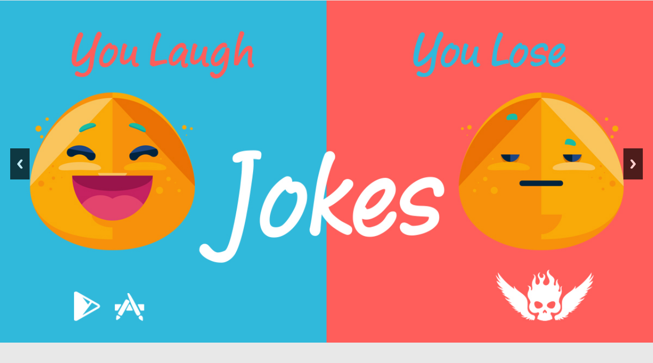

--- FILE ---
content_type: text/html; charset=utf-8
request_url: https://dirtyskullgames.com/ylylchallengepranks.html
body_size: 800
content:

<!DOCTYPE html>
<html lang="en">
<head>
<title>Dirty Skull Games</title>
<link rel="shortcut icon" type="image/x-icon" href="images/favicon.ico" />
<meta name="viewport" content="width=device-width, initial-scale=1">
<meta http-equiv="Content-Type" content="text/html; charset=utf-8" />
<meta name="keywords" content="Games Zone Responsive web template, Bootstrap Web Templates, Flat Web Templates, Android Compatible web template, 
Smartphone Compatible web template, free webdesigns for Nokia, Samsung, LG, SonyEricsson, Motorola web design" />
<script type="application/x-javascript"> addEventListener("load", function() { setTimeout(hideURLbar, 0); }, false); function hideURLbar(){ window.scrollTo(0,1); } </script>
<!-- css -->
<link href="css/bootstrap.css" rel="stylesheet" type="text/css" media="all" />
<link rel="stylesheet" href="css/flexslider.css" type="text/css" media="screen" property="" />
<link href="css/style.css" rel="stylesheet" type="text/css" media="all" />	
<!--// css -->
<!-- font -->
<link href='//fonts.googleapis.com/css?family=Josefin+Sans:400,100,100italic,300,300italic,400italic,600,600italic,700,700italic' rel='stylesheet' type='text/css'>
<link href='//fonts.googleapis.com/css?family=Open+Sans:400,300,300italic,400italic,600,600italic,700,700italic,800,800italic' rel='stylesheet' type='text/css'>
<!-- //font -->
<script src="js/jquery.min.js"></script>
<script src="js/bootstrap.js"></script>

</head>
<body> 
<!-- Header -->
	<div class="header">
		<!-- Slider -->
		<div class="slider">
			<ul class="rslides" id="slider">
				<li>
					<img src="images/banners/ylyljokes.jpg" alt="" />
				</li>

				<li>
					<img src="images/banners/ylylpranks.jpg" alt="" />
				</li>

				<li>
					<img src="images/banners/colorjoyfreestylecoloring.jpg" alt="" />
				</li>
				
				<li>
					<img src="images/banners/colorjoycoloringbynumbers.jpg" alt="" />
				</li>
			</ul>
		</div>
		<!-- //Slider -->

	</div>
	<!-- Banner-Slider-JavaScript -->
	<script src="js/responsiveslides.min.js"></script>
	<script>
		$(function () {
			$("#slider").responsiveSlides({
				auto: true,
				nav: true,
				speed: 800,
				namespace: "callbacks",
				pager: true,
			});
		});
	</script>
	<!-- //Banner-Slider-JavaScript -->
	<!-- //Header -->

<!-- games -->
<div class="new-w3-agile">
	<div class="container">

		<div class="col-md-3 new-grid-w3l view view-eighth">
			<img src="images/icons/ylyljokes.png" alt=" " />
			<div class="mask">
				<a href="ylyljokes.html"><h4>YLYL<br>(Jokes)</h4></a>
				<p>Android & iOS</p>
			</div>
		</div>

		<div class="col-md-3 new-grid-w3l view view-eighth">
			<img src="images/icons/ylylpranks.png" alt=" " />
			<div class="mask">
				<a href="ylylpranks.html"><h4>YLYL<br>(Pranks)</h4></a>
				<p>Android & iOS</p>
			</div>
		</div>

		<div class="col-md-3 new-grid-w3l view view-eighth">
			<img src="images/icons/colorjoyfreestylecoloring.png" alt=" " />
			<div class="mask">
				<a href="colorjoyfreestylecoloring.html"><h4>Color Joy<br>(Freestyle Coloring)</h4></a>
				<p>Android & iOS</p>
			</div>
		</div>

		<div class="col-md-3 new-grid-w3l view view-eighth">
			<img src="images/icons/colorjoycoloringbynumbers.png" alt=" " />
			<div class="mask">
				<a href="colorjoycoloringbynumbers.html"><h4>Color Joy<br>(Coloring By Numbers)</h4></a>
				<p>Android & iOS</p>
			</div>
		</div>

		<div class="clearfix"></div>
	</div>
</div>
<!-- //new games-->

<!-- footer -->
<div class="footer">
	<div class="container">
		<div class="copyright">
			<p></p>
		</div>
		<div class="col-sm-4 footer-left-w3">
			<h4>Contact</h4>
			<ul>
				<li><span class="glyphicon glyphicon-envelope" aria-hidden="true"></span></li>
				<li><a href="mailto:contact@dirtyskullgames.com"><h6>contact@dirtyskullgames.com</h6></a></li>
			</ul>
		</div>
		<div class="col-sm-4 footer-middle-w3">
			<a href="index.html"><h4><img src="images/logo_dirty_skull_games.png" alt=" " /></h4></a>
		</div>
		<div class="col-sm-4 footer-left-w3 text-right">
			<h3>Links</h3>
			<ul>
				<li><a href="policy.html"><h6>Privacy Policy</h6></a></li>
				<li><span class="glyphicon glyphicon-list-alt" aria-hidden="true"></span></li>
			</ul>
		</div>
		<div class="clearfix"></div>
		<div class="copyright">
			<p>&copy; 2024 Dirty Skull Games</p>
		</div>
	</div>
</div>
<!-- //footer -->
</body>
</html>

--- FILE ---
content_type: text/css; charset=utf-8
request_url: https://dirtyskullgames.com/css/flexslider.css
body_size: 598
content:
/*
 * jQuery FlexSlider v2.0
 * http://www.woothemes.com/flexslider/
 *
 * Copyright 2012 WooThemes
 * Free to use under the GPLv2 license.
 * http://www.gnu.org/licenses/gpl-2.0.html
 *
 * Contributing author: Tyler Smith (@mbmufffin)
 */
/* Browser Resets */
.flex-container a:active,
.flexslider a:active,
.flex-container a:focus,
.flexslider a:focus  {outline: none;}
.slides,
.flex-control-nav,
.flex-direction-nav {margin: 0; padding: 0; list-style: none;} 

/* FlexSlider Necessary Styles
*********************************/ 
.flexslider .slides > li {display: none; -webkit-backface-visibility: hidden;} /* Hide the slides before the JS is loaded. Avoids image jumping */
.flexslider .slides img {width: 100%; display: block;}
.flex-pauseplay span {text-transform: capitalize;}

/* Clearfix for the .slides element */
.slides:after {content: "."; display: block; clear: both; visibility: hidden; line-height: 0; height: 0;} 
html[xmlns] .slides {display: block;} 
* html .slides {height: 1%;}

/* No JavaScript Fallback */
/* If you are not using another script, such as Modernizr, make sure you
 * include js that eliminates this class on page load */
.no-js .slides > li:first-child {display: block;}


/* FlexSlider Default Theme
*********************************/
.flexslider {
	border: 0px;
	position: relative;
	zoom: 1;
}
.flex-viewport {max-height: 2000px; -webkit-transition: all 1s ease; -moz-transition: all 1s ease; transition: all 1s ease;}
.loading .flex-viewport {max-height: 300px;}
.flexslider .slides {zoom: 1;}

.carousel li {margin-right: 5px}


/* Direction Nav */
.flex-direction-nav {*height: 0;}
.flex-direction-nav a {
	width: 25px;
    height: 15px;
    margin: 0;
    display: block;
    background: url('../images/img-sp.png') no-repeat -47px -63px;
    position: absolute;
    top: 122%;
    z-index: 10;
    cursor: pointer;
    text-indent: -9999px;
    opacity: 1;
    -webkit-transition: all .3s ease;
}
.flex-direction-nav .flex-next {
	background-position: -19px -63px;
    right:93%;
    top: 130%;
}
.flex-direction-nav .flex-prev {left:0%;}
.flexslider:hover .flex-next {opacity: 0.8;}
.flexslider:hover .flex-prev {opacity: 0.8;}
.flexslider:hover .flex-next:hover, .flexslider:hover .flex-prev:hover {opacity: 1;}
.flex-direction-nav .flex-disabled {opacity: .3!important; filter:alpha(opacity=30); cursor: default;}
/* Control Nav */
.flex-control-nav {
	display: block;
    position: absolute;
    right: 0%;
    margin-left: 0px;
    top: 34%;
}
.flex-control-nav li {margin: 15px 0;
    display: block;
	zoom: 1;
}
.flex-control-paging li a {
	width: 10px;
    height: 10px;
    display: block;
    background: none;
    cursor: pointer;
    text-indent: -9999px;
    border:2px solid #e91e63
}
.flex-control-paging li a.flex-active { background:#e91e63; cursor: default; border:2px solid #e91e63;}
.flex-control-thumbs {margin: 5px 0 0; position: static; overflow: hidden;}
.flex-control-thumbs li {width: 25%; float: left; margin: 0;}
.flex-control-thumbs img {width: 100%; display: block; opacity: .7; cursor: pointer;}
.flex-control-thumbs img:hover {opacity: 1;}
.flex-control-thumbs .flex-active {opacity: 1; cursor: default;}
@media screen and (max-width:1440px) {
	
}
@media screen and (max-width: 1366px){
	
}
@media screen and (max-width: 1080px){
	.flex-control-nav {
		right: -40%;
	}
	.flex-control-nav {
		top: -45%;
	}
}
@media screen and (max-width:991px) {
	.flex-control-nav {
		right: -15%;
	}
}
@media screen and (max-width:667px) {
	.flex-direction-nav .flex-next {
		right: 90%;
	}
}
@media screen and (max-width: 600px) {
	.flex-control-nav {
		right: 0%;
	}
}
@media screen and (max-width: 480px) {
	section.slider {
		padding-top: 0%;
	}
	.flexslider {
		padding: 0px 0px;
	}
		
}
@media screen and (max-width: 414px){
	.flex-direction-nav .flex-next {
		right: 87%;
	}
}
@media screen and (max-width: 320px) {
	section.slider {
		padding-top: 0%;
	}
	.flex-direction-nav .flex-next {
		right: 83%;
	}
}

--- FILE ---
content_type: text/css; charset=utf-8
request_url: https://dirtyskullgames.com/css/style.css
body_size: 7395
content:
/*--
	Author: W3layouts
	Author URL: http://w3layouts.com
	License: Creative Commons Attribution 3.0 Unported
	License URL: http://creativecommons.org/licenses/by/3.0/
--*/

/*-- Reset Code --*/
body {
	padding: 0;
	margin: 0;
	background: #e8e8e8;
	font-family: 'open Sans', sans-serif;
}
body a {
	transition: 0.5s all;
	-webkit-transition: 0.5s all;
	-moz-transition: 0.5s all;
	-o-transition: 0.5s all;
	-ms-transition: 0.5s all;
	text-decoration: none;
}
body a:hover {
	text-decoration: none;
}
body a:focus, a:hover {
	text-decoration: none;
}
input[type="button"], input[type="submit"] {
	transition: 0.5s all;
	-webkit-transition: 0.5s all;
	-moz-transition: 0.5s all;
	-o-transition: 0.5s all;
	-ms-transition: 0.5s all;
}
h1, h2, h3, h4, h5, h6 {
	margin: 0;
	padding: 0;
	text-align: center;
	font-family: 'Josefin Sans', sans-serif;
	letter-spacing:1px;
}
p {
	margin:0;
}
ul {
	margin:0;
	padding:0;
}
label {
	margin:0;
}
a:focus, a:hover {
	text-decoration: none;
	outline: none
}
img {
	width: 100%;
}
/*-- //Reset Code --*/

/*-- Banner --*/
/*-- Navbar --*/
.navbar {
	margin-bottom: 0;
	position: absolute;
	z-index: 99999;
	background:transparent;
	border: none;
	border-radius: 0;
	width: 100%;
	padding: 10px 0;
}
.navbar-header h1{
	color:#fff;
	font-size:40px;
}
.navbar-header img{
	width:22%;
}
.navbar-nav>li {
	padding: 5px 15px;
}

.navbar-default .navbar-nav>li>a {
	color: #fff;
}

.navbar-default .navbar-nav>li>a:hover, .navbar-default .navbar-nav>li>a:focus {
	color: #FFF;
}
.navbar-default .navbar-nav > .active > a, .navbar-default .navbar-nav > .active > a:hover, .navbar-default .navbar-nav > .active > a:focus {
    color: #E91E63;
    background-color: transparent;
}
/*-- Link-Hover-Effect --*/
.hover-effect a {
	padding: 10px;
	color: #237546;
	font-weight: 700;
	text-shadow: none;
	-webkit-transition: color 0.3s;
	-moz-transition: color 0.3s;
	transition: color 0.3s;
	font-family: 'Raleway', sans-serif;
}

.hover-effect a::before, .hover-effect a::after {
	position: absolute;
	left: 0;
	width: 100%;
	height: 2px;
	background: #fff;
	content: '';
	opacity: 0;
	-webkit-transition: opacity 0.3s, -webkit-transform 0.3s;
	-moz-transition: opacity 0.3s, -moz-transform 0.3s;
	transition: opacity 0.3s, transform 0.3s;
	-webkit-transform: translateY(-10px);
	-moz-transform: translateY(-10px);
	transform: translateY(-10px);
}

.hover-effect a::before {
	top: 0;
	-webkit-transform: translateY(-10px);
	-moz-transform: translateY(-10px);
	transform: translateY(-10px);
}

.hover-effect a::after {
	bottom: 0;
	-webkit-transform: translateY(10px);
	-moz-transform: translateY(10px);
	transform: translateY(10px);
}

.hover-effect a:hover, .hover-effect a:focus {
	color: #fff;
}

.hover-effect a:hover::before, .hover-effect a:focus::before, .hover-effect a:hover::after, .hover-effect a:focus::after {
	opacity: 1;
	-webkit-transform: translateY(0px);
	-moz-transform: translateY(0px);
	transform: translateY(0px);
}
/*-- //Link-Hover-Effect --*/
/*-- //Navbar --*/



/*-- Banner-Slider --*/
.slider {
	position: relative;
}

.rslides {
	position: relative;
	list-style: none;
	overflow: hidden;
	width: 100%;
	padding: 0;
	margin: 0;
}

.rslides li {
	-webkit-backface-visibility: hidden;
	position: absolute;
	display: none;
	width: 100%;
	left: 0;
	top: 0;
}

.rslides li:first-child {
	position: relative;
	display: block;
	float: left;
}

.rslides img {
	display: block;
	height: auto;
	float: left;
	width: 100%;
	border: 0;
}

.callbacks_nav {
	position: absolute;
	-webkit-tap-highlight-color: rgba(0,0,0,0);
	top: 50%;
	left: 0;
	opacity: 0.7;
	z-index: 3;
	text-indent: -9999px;
	text-decoration: none;
	height: 61px;
	width: 38px;
	background: url("../images/themes.gif") no-repeat left top;
	margin-top: -45px;
}
.callbacks_nav.next {
	left: auto;
	background-position: right top;
	right: 0;
}

ul.callbacks_tabs.callbacks1_tabs {
	display: none;
}

.callbacks_nav {
	left: 20px;
}

.callbacks_nav.next {
	right: 20px;
}


/*-- //Banner --*/

/*--Trend--*/
.trend-w3layouts,.new-w3-agile,.services-agileits-w3layouts,.about-agileinfo,.team-w3layouts,.gallery-w3layouts,.contact-agileinfo,.events-w3layouts,.blog{
	padding:64px 64px;
}
.trend-w3layouts h2,.new-w3-agile h3,.services-agileits-w3layouts h3,.services-bottom-w3-agileits h3,.about-agileinfo h2h2,.team-w3layouts h3,.gallery-w3layouts  h2,.contact-agileinfo h2,.events-w3layouts h2{
	font-size:40px;
	color:#e91e63;
	margin-bottom:40px;
}
.services-agileits-w3layouts h3{
	color:#071ea0;
}
.trend-grid{
	padding:0 15px;
}
.trend-w3layouts h4,.services-agileits-w3layouts h4{
	font-size:27px;
	color:#000;
	margin-bottom:20px;
}
/*--flexisel--*/
.flex-slider{	
background:#222227;
padding: 70px 0 165px 0;
}

#flexiselDemo1 {
	display: none;
}
.nbs-flexisel-container {
	position: relative;
	max-width: 100%;
}
.nbs-flexisel-ul {
	position: relative;
	width: 9999px;
	margin: 0px;
	padding: 0px;
	list-style-type: none;
	text-align: center;
}
.nbs-flexisel-inner {
	overflow: hidden;
	margin: 0px auto;
}
.nbs-flexisel-item {
	float: left;
	margin: 0;
	padding: 0px;
	position: relative;
	line-height: 0px;
}
.nbs-flexisel-item > img {
	cursor: pointer;
	position: relative;
}
/*---- Nav ---*/
.nbs-flexisel-nav-left, .nbs-flexisel-nav-right {
	width:60px;
	height:115px;
	position: absolute;
	cursor: pointer;
	z-index: 100;
}
.nbs-flexisel-nav-left {
	left:0%;
	top: 15% !important;
	display:none;
	}
.nbs-flexisel-nav-right {
	right: 0%;
	top: 15% !important;
	display:none;
	}
/*--//flexisel--*/
/*--//trend--*/

/*--new games--*/

.new-grid-agile{
	margin-top:30px;
}
.view {
    overflow: hidden;
    position: relative;
    margin-top: 2em;
}
.view .mask, .view .content {
    width: 90%;
    position: absolute;
    overflow: hidden;
    padding: 6.5em 0;
}
.view img {
   display: block;
   position: relative;
}
.view h4 {
    text-transform: capitalize;
    color: #fff;
    text-align: center;
    position: relative;
    font-size: 2.5em;
    letter-spacing: 2px;
}
.view p {
   font-size: 1em;
   position: relative;
   color: #fff !important;
   padding: 0.5em 0;
   text-align: center;
   margin:0;
}
.view-eighth .mask {
   background-color:rgba(0, 0, 0, 0.67);
   top: -200px;
   -ms-filter: "progid: DXImageTransform.Microsoft.Alpha(Opacity=0)";
   filter: alpha(opacity=0);
   opacity: 0;
   -webkit-transition: all 0.3s ease-out 0.5s;
   -moz-transition: all 0.3s ease-out 0.5s;
   transition: all 0.3s ease-out 0.5s;
}
.view-eighth h2 {
   -webkit-transform: translateY(-200px);
   -moz-transform: translateY(-200px);
   -o-transform: translateY(-200px);
   -ms-transform: translateY(-200px);
   transform: translateY(-200px);
   -webkit-transition: all 0.2s ease-in-out 0.1s;
   -moz-transition: all 0.2s ease-in-out 0.1s;
   transition: all 0.2s ease-in-out 0.1s;
}
.view-eighth p {
   color: #333;
   -webkit-transform: translateY(-200px);
   -moz-transform: translateY(-200px);
   -o-transform: translateY(-200px);
   -ms-transform: translateY(-200px);
   transform: translateY(-200px);
   -webkit-transition: all 0.2s ease-in-out 0.2s;
   -moz-transition: all 0.2s ease-in-out 0.2s;
   -o-transition: all 0.2s ease-in-out 0.2s;
   -ms-transition: all 0.2s ease-in-out 0.2s;
   transition: all 0.2s ease-in-out 0.2s;
}
.view-eighth:hover .mask {
   -ms-filter: "progid: DXImageTransform.Microsoft.Alpha(Opacity=100)";
   filter: alpha(opacity=100);
   opacity: 1;
   top: 0px;
   -webkit-transition-delay: 0s;
   -moz-transition-delay: 0s;
   transition-delay: 0s;
   -webkit-animation: bounceY 0.9s linear;
   -moz-animation: bounceY 0.9s linear;
   -ms-animation: bounceY 0.9s linear;
   animation: bounceY 0.9s linear;
   height: 100%;
}
.view-eighth:hover h2 {
   -webkit-transform: translateY(0px);
   -moz-transform: translateY(0px);
   -o-transform: translateY(0px);
   -ms-transform: translateY(0px);
   transform: translateY(0px);
   -webkit-transition-delay: 0.4s;
   -moz-transition-delay: 0.4s;
   -o-transition-delay: 0.4s;
   -ms-transition-delay: 0.4s;
   transition-delay: 0.4s;
}
.view-eighth:hover p {
   -webkit-transform: translateY(0px);
   -moz-transform: translateY(0px);
   -o-transform: translateY(0px);
   -ms-transform: translateY(0px);
   transform: translateY(0px);
   -webkit-transition-delay: 0.2s;
   -moz-transition-delay: 0.2s;
   -o-transition-delay: 0.2s;
   -ms-transition-delay: 0.2s;
   transition-delay: 0.2s;
}
@keyframes bounceY {
    0% { transform: translateY(-205px);}
    40% { transform: translateY(-100px);}
    65% { transform: translateY(-52px);}
    82% { transform: translateY(-25px);}
    92% { transform: translateY(-12px);}
    55%, 75%, 87%, 97%, 100% { transform: translateY(0px);}
}

/*--//new games--*/


/*--services--*/
.services-agileits-w3layouts {
    background: #f4f4f4;
}
.service-grid-agileits{
	text-align:center;
	transition: 0.5s all;
	-webkit-transition: 0.5s all;
	-moz-transition: 0.5s all;
	-o-transition: 0.5s all;
	-ms-transition: 0.5s all;
}
.service-grid-agileits .glyphicon{
	font-size:30px;
	background:#E91E63;
	padding:20px;
	border-radius:50%;
	color:#fff;
	margin-bottom:15px;
		transition: 0.5s all;
	-webkit-transition: 0.5s all;
	-moz-transition: 0.5s all;
	-o-transition: 0.5s all;
	-ms-transition: 0.5s all;
}
.service-grid-agileits p{
	font-size:14px;
	line-height:27px;
	color:#999;
}
.service-grid-agileits a{
	color:#E91E63;
	border:2px solid #E91E63;
	font-size:15px;
	margin-top:15px;
	padding:7px 15px;
	display:inline-block;
		transition: 0.5s all;
	-webkit-transition: 0.5s all;
	-moz-transition: 0.5s all;
	-o-transition: 0.5s all;
	-ms-transition: 0.5s all;
}
.service-grid-agileits:hover a{
	color:#fff;
	border:2px solid #071ea0;
	background:#071ea0;
}
.service-grid-agileits:hover .glyphicon{
	background:#071ea0;
}
/*--//services--*/

/*-- services bottom --*/
.services-bottom-w3-agileits{
	background:url(../images/sbbg.jpg) no-repeat 0px 0px;
	background-size:cover;
	background-attachment:fixed;
	-webkit-background-size:cover;
	-moz-background-size:cover;
	-o-background-size:cover;
	-ms-background-size:cover;
	position:relative;
	min-height:400px;
	padding:100px 0px;
}
.wthree_info {
    width:100%;
	text-align:center;
}
.services-bottom-w3-agileits h3{
	color:#fff;
	margin-bottom:10px;
}
.wthree_info p{
	text-transform: capitalize;
    color: #fff;
    letter-spacing: 2px;
	font-style:italic;
	font-size:16px;
	text-align:center;
}
a.learn{
	color:#fff;
	border:2px solid #fff;
	font-size:14px;
	padding:7px 15px;
	display:inline-block;
	margin-top:50px;
}
a.learn:hover{
	color:#fff;
	border:2px solid #e91e63;
	background: #e91e63;
}

/*-- //services bottom --*/

/*-- //footer --*/
.footer{
	padding:35px 0px;
}
.footer h4{
	text-align:left;
	color:#000;
	font-size:27px;
	margin-bottom:30px;
}
.footer h3{
	text-align:right;
	color:#000;
	font-size:27px;
	margin-bottom:30px;
}
.footer-left-w3 ul li{
	display:inline-block;
	margin-bottom:35px;
}
.footer-left-w3 .glyphicon{
	font-size:16px;
}
.footer-left-w3 ul li h6{
	font-size:16px;
	color:#000;
	margin-left:10px;
}
.footer-left-w3 ul li a{
	font-size:14px;
	color:#000;
}
.footer-middle-wthree{
	margin-top:25px;
}
.footer-right-w3 h4{
	color: #E91E63;
}
.footer-right-w3 img {
    width: 12%;
}

.footer-right-w3 p{
	font-size:14px;
	color:#000;
	line-height:30px;
}
p.agileinfo{
	margin-top:30px;
}
.copyright p {
    text-align: center;
    font-size: 28px;
    color: #000;
    border-top: 2px solid #000;
    padding: 30px 0px 0 0px;
}
.copyright p a{
	color:#000;
}
.copyright p a:hover{
	text-decoration:underline;
}
/*-- //footer --*/

/*-- sub-banner --*/
	.sub-banner{
		background:url(../images/banner3.jpg) no-repeat 0px 0px;
		min-height:87px;
	}
/*-- //sub-banner--*/
/*-- about--*/

.about-grids-w3-agileits {
    margin: 3em 0 0;
}
.about-grid-left-agileits-w3layouts ul li{
	display: inline-block;
    margin-bottom: 2em;
    font-size: 14px;
    text-transform: capitalize;
	color:#999;
}
.about-grid-left-agileits-w3layouts ul li a{
	text-decoration:none;
	color:#999;
}
.about-grid-left-agileits-w3layouts ul li i{
	padding: .7em 1em;
    background: #E91E63;
    color: #fff;
    margin-right: 2em;
    border-radius: 60%;
	font-style:normal;
}
.about-grid-right-w3-agile img {
    padding: .5em;
    border: 1px dotted #999;
}
.link {
	outline: none;
	text-decoration: none;
	position: relative;
	line-height: 1;
	display: inline-block;
}
/* Kumya */
.link--kumya {
	overflow: hidden;
	padding:0;
	line-height: 1;
	z-index: 9999;
	padding: 10px;
    display: inline-flex;
}

.link--kumya:hover {
	color:#000;
}

.link--kumya::after {
	content: '';
	position: absolute;
	height: 100%;
	width: 100%;
	top: 0;
	right: 0;
	z-index: -1;
	background:#0b219d;
	-webkit-transform: translate3d(101%,0,0);
	transform: translate3d(101%,0,0);
	-webkit-transition: -webkit-transform 0.5s;
	transition: transform 0.5s;
	-webkit-transition-timing-function: cubic-bezier(0.7,0,0.3,1);
	transition-timing-function: cubic-bezier(0.7,0,0.3,1);
}
.link--kumya:hover::after,.welcome-grid:hover .link--kumya::after{
	-webkit-transform: translate3d(0,0,0);
	transform: translate3d(0,0,0);
}

.link--kumya span {
	display: block;
	position: relative;
}

.link--kumya span::before {
	content: attr(data-letters);
	position: absolute;
	color: #fff;
	left: 0;
	overflow: hidden;
	white-space: nowrap;
	width: 0%;
	-webkit-transition: width 0.5s;
	transition: width 0.5s;
	-webkit-transition-timing-function: cubic-bezier(0.7,0,0.3,1);
	transition-timing-function: cubic-bezier(0.7,0,0.3,1);
}

.link--kumya:hover span::before,.welcome-grid:hover .link--kumya span::before{
	width: 100%;
}
.grid-w3ls {
	position: relative;
	margin: 0 auto;
	max-width: 1000px;
	list-style: none;
	text-align: center;
}

/* Common style */
.grid-w3ls figure {
	position: relative;
    float: none;
    overflow: hidden;
    margin: 0;
    width: 100%;
    background: transparent;
    text-align: center;
}

.grid-w3ls figure img {
/*-- agileits --*/
	position: relative;
	display: block;
	width: 100%;
	opacity: 0.8;
}

.grid-w3ls figure figcaption {
	padding: 2em;
	color: #fff;
	text-transform: uppercase;
	font-size: 1.25em;
	-webkit-backface-visibility: hidden;
	backface-visibility: hidden;
}


.grid-w3ls figure figcaption,
.grid-w3ls figure figcaption > a {
	position: absolute;
    top: 0;
    left: 9px;
    width: 96.8%;
    height: 100%;
}
/***** Zoe *****/
/*---------------*/

figure.effect-zoe figcaption {
	top: auto;
    bottom: 0;
    padding: 1em;
    height:3.3em;
    background: #E91E63;
    color: #212121;
	-webkit-transition: -webkit-transform 0.35s;
	transition: transform 0.35s;
	-webkit-transform: translate3d(0,100%,0);
	transform: translate3d(0,100%,0);
}

figure.effect-zoe h3 {
	float: left;
}

figure.effect-zoe p.icon-links a {
	float: right;
	color: #FFFFFF;
    font-size: 1em;
}

figure.effect-zoe:hover p.icon-links a:hover,
figure.effect-zoe:hover p.icon-links a:focus {
	color: #252d31;
}

figure.effect-zoe p.description {
	position: absolute;
    bottom: 8em;
    padding: 2em;
    color: #fff;
    text-transform: none;
    font-size: .8em;
    line-height: 1.8em;
    background: rgba(53, 53, 53, 0.25);
    opacity: 0;
    -webkit-transition: opacity 0.35s;
    transition: opacity 0.35s;
    -webkit-backface-visibility: hidden;
}

figure.effect-zoe h3,
figure.effect-zoe p.icon-links a {
	-webkit-transition: -webkit-transform 0.35s;
	transition: transform 0.35s;
	-webkit-transform: translate3d(0,200%,0);
	transform: translate3d(0,200%,0);
	transition:.5s ease-in;
}

figure.effect-zoe p.icon-links a span::before {
	display: inline-block;
	padding: 8px 10px;
}

figure.effect-zoe h3 {
	display: inline-block;
	font-size:1.3em;
	color:#fff;
}

figure.effect-zoe h3 span {
    color: #0c1e81;
    margin-left: 15px;
}

figure.effect-zoe:hover p.description {
	opacity: 1;
}

figure.effect-zoe:hover figcaption,
figure.effect-zoe:hover h3,
figure.effect-zoe:hover p.icon-links a {
	-webkit-transform: translate3d(0,0,0);
	transform: translate3d(0,0,0);
	    bottom: 9px;
}

figure.effect-zoe:hover h3 {
	-webkit-transition-delay: 0.05s;
	transition-delay: 0.05s;
}

figure.effect-zoe:hover p.icon-links a:nth-child(3) {
	-webkit-transition-delay: 0.1s;
	transition-delay: 0.1s;
}

figure.effect-zoe:hover p.icon-links a:nth-child(2) {
	-webkit-transition-delay: 0.15s;
	transition-delay: 0.15s;
}

figure.effect-zoe:hover p.icon-links a:first-child {
	-webkit-transition-delay: 0.2s;
	transition-delay: 0.2s;
}

/*-- //about --*/


/*-- Collections --*/
.collection-agileits{
	padding:50px 0px;
}
.collection-left, .collection-right {
	padding: 0;
}

.collection-grid {
	padding: 0;
	height: 348.5px;
}

.collection-text {
	background-color: #000;
	text-align: center;
	padding-top: 75px;
}

.collection-text img {
	width: 50px;
}

.collection-text h3 {
	color: #FFF;
	margin: 30px 0 20px;
}

.collection-text p {
    font-size: 14px;
    font-weight: 600;
    color: #999;
    line-height: 30px;
    padding: 0 35px;
}
.collection-left{
	background:url(../images/c1.jpg) no-repeat 0px 0px;
	background-size:cover;
	min-height:700px;
}
.collection-grid.collection-image.collection-grid-2 {
    background: url(../images/c4.jpg) no-repeat 0px 0px;
	background-size:cover;
}
.collection-grid.collection-image.collection-grid-4 {
    background: url(../images/c3.jpg) no-repeat 0px 0px;
	background-size:cover;
}
.collection-grid.collection-image.collection-grid-6 {
    background: url(../images/c2.jpg) no-repeat 0px 0px;
	background-size:cover;
}
/*-- //Collections --*/


/*-- team --*/
.team-w3layouts {
    background: #e8e8e8;
}

.w3l_team_grid h4{
	font-size:1.6em;
	color:#E91E63;
	margin:1em 0 .5em;
}
.w3l_team_grid p{
	color:#999;
	text-align:center;
}
.view {
	overflow: hidden;
    position: relative;
}
.view-second .mask,.view-second .content {
   position: absolute;
   overflow: hidden;
   top: 0;
   left: 0;
   padding: 6em 1em;
}
.view img {
   display: block;
   position: relative;
}
.view-second img {
   -webkit-transition: all 0.2s ease-in;
   -moz-transition: all 0.2s ease-in;
   -o-transition: all 0.2s ease-in;
   -ms-transition: all 0.2s ease-in;
   transition: all 0.2s ease-in;
}
.view-second .mask {
	background-color: rgba(19, 19, 19, 0.35);
    width: 520px!important;
    padding: 60px!important;
    height: 520px!important;
    -ms-filter: "progid: DXImageTransform.Microsoft.Alpha(Opacity=0)";
    filter: alpha(opacity=0);
    opacity: 0;
    -webkit-transform: translate(265px, 145px) rotate(45deg);
    -moz-transform: translate(265px, 145px) rotate(45deg);
    -o-transform: translate(265px, 145px) rotate(45deg);
    -ms-transform: translate(265px, 145px) rotate(45deg);
    transform: translate(265px, 145px) rotate(45deg);
    -webkit-transition: all 0.2s ease-in-out;
    -moz-transition: all 0.2s ease-in-out;
    -o-transition: all 0.2s ease-in-out;
    -ms-transition: all 0.2s ease-in-out;
    transition: all 0.2s ease-in-out;
}
.view-second .w3l_social_icons1 {
	border-bottom: 1px solid #fff;
    padding-bottom: 1em;
   background: transparent;
   margin: 20px 40px 0px 40px;
   -webkit-transform: translate(200px, -200px);
   -moz-transform: translate(200px, -200px);
   -o-transform: translate(200px, -200px);
   -ms-transform: translate(200px, -200px);
   transform: translate(200px, -200px);
   -webkit-transition: all 0.2s ease-in-out;
   -moz-transition: all 0.2s ease-in-out;
   -o-transition: all 0.2s ease-in-out;
   -ms-transition: all 0.2s ease-in-out;
   transition: all 0.2s ease-in-out;
}
.view-second:hover .mask,.w3l_team_grid:hover .view-second .mask{
   -ms-filter: "progid: DXImageTransform.Microsoft.Alpha(Opacity=100)";
   filter: alpha(opacity=100);
   opacity: 1;
   -webkit-transform:translate(-125px, -45px) rotate(45deg);
   -moz-transform:translate(-125px, -45px) rotate(45deg);
   -o-transform:translate(-125px, -45px) rotate(45deg);
   -ms-transform:translate(-125px, -45px) rotate(45deg);
   transform: translate(-125px, -45px) rotate(45deg);
}
.view-second:hover .w3l_social_icons1,.w3l_team_grid:hover .view-second .w3l_social_icons1{
   -webkit-transform: translate(0px,0px);
   -moz-transform: translate(0px,0px);
   -o-transform: translate(0px,0px);
   -ms-transform: translate(0px,0px);
   transform: translate(0px,0px);
   -webkit-transition-delay: 0.3s;
   -moz-transition-delay: 0.3s;
   -o-transition-delay: 0.3s;
   -ms-transition-delay: 0.3s;
   transition-delay: 0.3s;
}
.view-second:hover p,.w3l_team_grid:hover .view-second p{
   -webkit-transform: translate(0px,0px);
   -moz-transform: translate(0px,0px);
   -o-transform: translate(0px,0px);
   -ms-transform: translate(0px,0px);
   transform: translate(0px,0px);
   -webkit-transition-delay: 0.4s;
   -moz-transition-delay: 0.4s;
   -o-transition-delay: 0.4s;
   -ms-transition-delay: 0.4s;
   transition-delay: 0.4s;
}
.view-second p {
   -webkit-transform: translate(-200px, 200px);
   -moz-transform: translate(-200px, 200px);
   -o-transform: translate(-200px, 200px);
   -ms-transform: translate(-200px, 200px);
   transform: translate(-200px, 200px);
   -webkit-transition: all 0.2s ease-in-out;
   -moz-transition: all 0.2s ease-in-out;
   -o-transition: all 0.2s ease-in-out;
   -ms-transition: all 0.2s ease-in-out;
   transition: all 0.2s ease-in-out;
   color:#fff;
   margin:1em 0 0;
   line-height:2em;
   text-align:left;
}
.w3l_social_icons {
    float: left;
	margin: 1.5em 0 0;
}
.w3l_social_icons1{
	float:none !important;
	margin:0 !important;
}
.w3l_social_icons ul li{
	display:inline-block;
}
.w3l_social_icons ul li a{
	width:35px;
	height:35px;
	background:url('../images/img-sprite.png') no-repeat -7px -7px #fff;
	display: inline-block;
    border: none;
}
.w3l_social_icons ul li a.google{
	background:url('../images/img-sprite.png') no-repeat -55px -7px #fff;
}
.w3l_social_icons ul li a.twitter{
	background:url('../images/img-sprite.png') no-repeat -108px -7px #fff;
}
.w3l_social_icons ul li a.facebook{
	background:url('../images/img-sprite.png') no-repeat -159px -7px #fff;
}
.w3l_social_icons  ul li a:hover {
	background:url('../images/img-sprite.png') no-repeat -7px -50px;
}
.w3l_social_icons ul li a.google:hover{
	background:url('../images/img-sprite.png') no-repeat -55px -50px;
}
.w3l_social_icons ul li a.twitter:hover{
	background:url('../images/img-sprite.png') no-repeat -108px -50px;
}
.w3l_social_icons ul li a.facebook:hover{
	background:url('../images/img-sprite.png') no-repeat -159px -50px;
}
/*-- //team --*/

/*-- gallery --*/
.gallery-w3layouts {
    background-color: #F7F7F7;
}
.gallery-grids {
    margin: 3em 0 0;
}
.gallery-grid{
	float:left;
	width:25%;
}
.gallery-grid a {
    display: block;
    overflow: hidden;
}
.gallery-grid img{
	padding:.5em;
}
img.zoom-img {
     transform: scale(1, 1);
	-webkit-transform: scale(1, 1);
	-moz-transform: scale(1, 1);
	-ms-transform: scale(1, 1);
	-o-transform: scale(1, 1);
	transition-timing-function: ease-out;
	-webkit-transition-timing-function: ease-out;
	-moz-transition-timing-function: ease-out;
	-ms-transition-timing-function: ease-out;
	-o-transition-timing-function: ease-out;
	-webkit-transition-duration: .5s;
	-moz-transition-duration: .5s;
	-ms-transition-duration: .5s;
	-o-transition-duration: .5s;
}
img.zoom-img:hover{
    transform: scale(.9);
	-webkit-transform: scale(.9);
	-moz-transform: scale(.9);
	-ms-transform: scale(.9);
	-o-transform: scale(.9);
	-webkit-transition-timing-function: ease-in-out;
	-webkit-transition-duration: 750ms;
	-moz-transition-timing-function: ease-in-out;
	-moz-transition-duration: 750ms;
	-ms-transition-timing-function: ease-in-out;
	-o-transition-timing-function: ease-in-out;
	-ms-transition-duration: 750ms;
	-o-transition-duration: 750ms;
	overflow: hidden;
}
.span1 {
    margin: 18px 0;
    padding: 15px 0;
    border-top: 1px solid #eee;
    border-bottom: 1px solid #eee;
}
.span2{
    border-bottom: 1px solid #Eee;
    padding-bottom: 15px;
}
.span3 {
    border-bottom: 1px solid #Eee;
    padding: 15px 0px;
}
p.left {
    float: left;
    font-size: 14px;
    color: #000;
    letter-spacing: 3px;
    margin-right: 5%;
    width: 35%;
    font-weight: 600;
}
p.right {
    font-size: 14px;
    float: left;
    color: #949494;
    letter-spacing: 2px;
}
.pop-up-content-agileits-w3layouts h4{
	font-size:27px;
	color:#fff;
	text-align:left;
	margin-bottom:25px;
}
.pop-up-content-agileits-w3layouts p{
	color:#eee;
	font-size:14px;
	line-height:27px;
}
p.agileits{
	margin:20px 0;
}
/*-- //gallery --*/

/*--events--*/
.events-left-agile-agileits-w3layouts{
	background:url(../images/e1.jpg) no-repeat 0px 0px;
	background-size:cover;
	min-height:400px;
	padding:0;
}

.events-right-agile{
	padding:0;
}
.events-text-w3-agile{
	padding:20px 0px 0px 30px;
}
.events-text-w3-agile h4 {
    background: #dfdc00;
    padding: 10px 0px;
    color: #000;
    width: 24%;
    font-size: 17px;
}
.events-text-w3-agile p {
    font-size: 30px;
    color: #dfdc00;
    padding: 54px 0px 6px 0px;
    font-weight: 600;
}
.events-text1 p {
    font-size: 30px;
    color: #dfdc00;
    padding: 250px 0px 6px 0px;
    font-weight: 600;
}
.events-text-w3-agile ul li{
	display:inline;
	color:#fff;
}
.events-text-w3-agile ul li:nth-child(2) {
    margin-left:20px;
}
.events-right-top{
	background:url(../images/e2.jpg) no-repeat 0px 0px;
	background-size:cover;
	min-height:200px;
}
.events-right-bottom{
	background:url(../images/e3.jpg) no-repeat 0px 0px;
	background-size:cover;
	min-height:200px;
}
.events-section2-agileinfo{
    background: #f4f4f4;
	padding:50px 0px;
}
.blog-text-w3ls h4{
    color: #333;
    font-size:35px;
	text-align:left;
    font-weight: 400;
	 transition: 0.5s all;
    -webkit-transition: 0.5s all;
    -moz-transition: 0.5s all;
    -o-transition: 0.5s all;
    -ms-transition: 0.5s all;
}
.blog-text-w3ls h4:hover{
    color: #e91e63;
}
.item_info {
    border: 1px solid #ddd;
    padding: 0.5em 2em;
    margin: 2.2em 0;
}
.item_info ul li i {
   color:#8a8a8a;
    margin-right: 15px;
}
.item_info ul li {
    display: inline-block;
    font-size: 1.1em;
    margin-right: 27px;
    vertical-align: middle;
    color: #777;
    list-style: none;
}
.item_info ul li  a{
	color: #777;
	transition: 0.5s all;
    -webkit-transition: 0.5s all;
    -moz-transition: 0.5s all;
    -o-transition: 0.5s all;
    -ms-transition: 0.5s all;
}
.item_info ul li  a:hover{
	 color:#e91e63
}
.blog-text-w3ls p{
    color: #999;
    font-size:14px;
	text-align:left;
   line-height:30px;
}
a.blog-read{   
	color: #001fcc;
    border: 2px solid #001fcc;
    font-size: 15px;
    margin-top: 30px;
    padding: 7px 15px;
    display: inline-block;
    transition: 0.5s all;
    -webkit-transition: 0.5s all;
    -moz-transition: 0.5s all;
    -o-transition: 0.5s all;
    -ms-transition: 0.5s all;
}
a.blog-read:hover{
     color: #fff;
    background:#E91E63;
	 border: 2px solid #E91E63;
}
.blog2-w3ls{
	margin:30px 0px;
}
/*--//events --*/

/*-- Contact --*/
.contact-left-agile h4 {
    font-size: 21px;
    text-align: left;
    margin-bottom: 13px;
    color: #E91E63;
    font-weight: 700;
}
.contact-left-agile ul li {
    text-align: left;
    display: block;
    font-size: 14px;
    line-height: 25px;
    color:#999;
}
.contact-left-agile  .phone-agileits-w3layouts {
    margin: 25px 0;
}
.contact-left-agile p {
    font-size: 14px;
    line-height: 25px;
    color: #999;
}
.contact-left-agile p  a{
	  color: #999;
	  font-size:14px;
}
.contact-right-w3 input.text, .contact-right-w3 textarea {
    width: 48.2%;
    float: left;
    margin: 0 10px 25px 0;
    padding: 15px 10px;
    background-color: transparent;
    border: none;
    border-left: 1px solid rgb(2, 24, 136);
    border-bottom: 1px solid rgb(2, 24, 136);
    outline: transparent;
}

.contact-right-w3 textarea {
    width: 100%;
    height: 125px;
}
.contact-right-w3 input.more_btn {
    float: right;
    padding: 7px 15px;
    background-color: transparent;
    border: 2px solid rgb(2, 24, 136);
    outline: transparent;
	color:rgb(2, 24, 136);
}
.contact-right-w3 input.more_btn:hover {
	color: #FFf;
    border: 2px solid #FF166D;
	background:#FF166D;
}
 ::-webkit-input-placeholder{
color:rgb(2, 24, 136) !important;
}
/*-- Map --*/

.map iframe {
	width: 100%;
	height: 400px;
}

.map-hover {
	position: relative;
}

.map-hover-1 {
	position: absolute;
	width: 100%;
	height: 100%;
	top: 0;
	background-color: rgba(0, 0, 0, 0.46);
	transition: 0.5s all;
	-webkit-transition: 0.5s all;
	-moz-transition: 0.5s all;
	-o-transition: 0.5s all;
	-ms-transition: 0.5s all;
}

.map-hover-1:hover {
	background-color: transparent;
	transition: 0.5s all;
	-webkit-transition: 0.5s all;
	-moz-transition: 0.5s all;
	-o-transition: 0.5s all;
	-ms-transition: 0.5s all;
}

/*-- //Map --*/

/*-- //Contact-Page-Styling --*/

/*-- single --*/
.agileits_breadcrumbs {
    padding: 1em 0;
   background: #dfdc00;
}
.agileits_breadcrumbs_left {
    width: 70%;
    float: left;
}
.agileits_breadcrumbs_left  ul{
    margin-top:5px;
}
.agileits_breadcrumbs_right {
    width: 30%;
    float: left;
}

.agileits_breadcrumbs_left ul li {
    display: inline-block;
    color: #212121;
    text-transform: uppercase;
}
.agileits_breadcrumbs_right h3{
    font-size: 2em;
    color: #212121;
	font-weight:700;
}
.blog{
    background: #f4f4f4;
}
.wthree_blog_left_grid h4 {
    font-size: 1.5em;
	color:#e91e63;
    margin: 1em 0 0;
	font-weight:700;
    text-align: left;
}
.wthree_blog_left_grid ul li i {
    padding: 0 1em;
}
.wthree_blog_left_grid h3 {
    font-size: 1.5em;
    color: #212121;
    line-height: 1.5em;
    text-transform: capitalize;
    text-align: left;
    font-weight: 700;
    margin-top: 10px;
}
.wthree_blog_left_grid ul {
    padding: 0em 0 1em 0;
	text-align:left;
}
.wthree_blog_left_grid ul li {
    display: inline-block;
    color:#8a8a8a;
	line-height:30px;
}
.wthree_blog_left_grid ul li a{
    display: inline-block;
    color: #212121;
}
.wthree_blog_left_grid ul li span {
    color:#8a8a8a;
    padding-right: 1em;
}
.wthree_blog_left_grid p{
	text-align:left;
	line-height:27px;
	    color: #999;
		font-size:14px;
}
.wthree_blog_left_grid p i {
    display: block;
    margin: 1em 0;
      color: #999;
	text-align:left;
}
.agileits_share ul{
	text-align:left;
}
.agileits_share ul li{
	display:inline-block;
}
.agileits_share ul li a{
	width:35px;
	height:35px;
	background:url('../images/img-sprite.png') no-repeat -7px -4px;
	display: inline-block;
    border: none;
}
.agileits_share ul li a.google{
	background:url('../images/img-sprite.png') no-repeat -55px -4px;
}
.agileits_share ul li a.twitter{
	background:url('../images/img-sprite.png') no-repeat -108px -4px;
}
.agileits_share ul li a.facebook{
	background:url('../images/img-sprite.png') no-repeat -159px -4px;
}
.agileits_share  ul li a:hover {
	background:url('../images/img-sprite.png') no-repeat -7px -47px;
}
.agileits_share ul li a.google:hover{
	background:url('../images/img-sprite.png') no-repeat -55px -47px;
}
.agileits_share ul li a.twitter:hover{
	background:url('../images/img-sprite.png') no-repeat -108px -47px;
}
.agileits_share ul li a.facebook:hover{
	background:url('../images/img-sprite.png') no-repeat -159px -47px;
}
.agileits_reply{
	text-align:left;
}
.agileits_reply h3{
	 font-size: 1.5em;
    color: #212121;
    line-height: 1.5em;
    text-transform: capitalize;
	text-align:left;
	margin-top:30px;
}
.agileits_reply input[type="text"], .agileits_reply input[type="email"] {
    width: 100%;
    padding: 13px;
    border: 1px solid #000;
    margin-bottom: 30px;
	background:transparent;
	outline:none;
}
.agileits_reply  textarea{
    width: 100%;
    padding: 10px;
    border: 1px solid #000;
	margin-bottom:15px;
	height:150px;
	resize:none;
	background:transparent;
	outline:none;
}
.agileits_reply input[type="submit"] {
    padding: 10px 35px;
    border: none;
	border: 2px solid rgb(2, 24, 136);
    color:rgb(2, 24, 136);
	outline:none;
	background:transparent;
}
.agileits_reply input[type="submit"]:hover{
    border: 2px solid #E91E63;
    color:#fff;
	background:#E91E63;
}
.w3ls_search input[type="text"] {
    outline: none;
    padding: 10px;
    background: #f5f5f5;
    border: 1px solid #E1E1E1;
    color: #212121;
    font-size: 14px;
    width: 80%;
}

.w3ls_search input[type="submit"] {
    outline: none;
    padding: 10px;
    background: url(../images/img-sp.png) no-repeat 26px -392px rgb(2, 24, 136);
    border: none;
    width: 19%;
}
.w3ls_search input[type="submit"]:hover {
    background: url(../images/img-sp.png) no-repeat 26px -392px #999;
}
.w3l_categories ul li, .w3l_archives ul li {
    margin-bottom: 1.5em;
    background: url(../images/img-sp.png) no-repeat 0px -183px;
    padding-left: 2.5em;
    list-style-type: none;
    text-transform: capitalize;
    font-family: 'Poppins', sans-serif;
	text-align:left;
    color: #999;
	font-size:14px;
}
.w3l_categories ul li a {
    color: #999;
    text-decoration: none;
    line-height: 1.8em;
	font-size:14px;
}
.w3l_categories ul li a:hover{
    color: #e91e63;
}
.w3agile_flickr_post_left {
    width: 48%;
    float: left;
    margin: 1%;
}
.w3l_categories h3, .w3l_archives h3, .w3agile_flickr_posts h3, .agileits_reply h3 ,.wthree_blog_left_grid h3,.newsletter h4{
    font-size: 1.5em!important;
    color: #212121;
    font-weight:700;
    margin-bottom: 1em;
	text-align:left;
}
.w3l_categories, .w3l_archives {
    margin: 3em 0;
}
.agileits_share ul{
	text-align:left;
}
.agileits_share ul li{
	display:inline-block;
}
.agileits_share ul li a{
	width:35px;
	height:35px;
	background:url('../images/img-sprite.png') no-repeat -7px -4px;
	display: inline-block;
    border: none;
}
.agileits_share ul li a.google{
	background:url('../images/img-sprite.png') no-repeat -55px -4px;
}
.agileits_share ul li a.twitter{
	background:url('../images/img-sprite.png') no-repeat -108px -4px;
}
.agileits_share ul li a.facebook{
	background:url('../images/img-sprite.png') no-repeat -159px -4px;
}
.agileits_share  ul li a:hover {
	background:url('../images/img-sprite.png') no-repeat -7px -47px;
}
.agileits_share ul li a.google:hover{
	background:url('../images/img-sprite.png') no-repeat -55px -47px;
}
.agileits_share ul li a.twitter:hover{
	background:url('../images/img-sprite.png') no-repeat -108px -47px;
}
.agileits_share ul li a.facebook:hover{
	background:url('../images/img-sprite.png') no-repeat -159px -47px;
}

/*-- //single --*/

/*-- responsive--*/
@media screen and (max-width: 1440px){
	.pop-up-content-agileits-w3layouts h4 {
		margin-bottom: 15px;
	}
	p.agileits {
		margin: 5px 0;
	}
	p.right {
		letter-spacing: 0px;
	}
	.collection-grid {
		padding: 0;
		height: 313px;
	}

	.collection-text img {
		width: 50px;
		margin-top: 45px;
	}
	.collection-left {
		min-height: 626px;
	}
}
@media screen and (max-width: 1366px){
	#small-dialog, #small-dialog2, #small-dialog3, #small-dialog4, #small-dialog5, #small-dialog6, #small-dialog7, #small-dialog8 {
		padding: 40px 20px;
	}
	.collection-grid {
		padding: 0;
		height: 297px;
	}

	.collection-text h3 {
		margin: 25px 0 20px;
	}
	.collection-text p {
		padding: 0 25px;
	}
	.collection-left {
		min-height: 594.4px;
	}
}
@media screen and (max-width: 1280px){
	#small-dialog, #small-dialog2, #small-dialog3, #small-dialog4, #small-dialog5, #small-dialog6, #small-dialog7, #small-dialog8 {
		max-width: 55%
	}
	.collection-grid {
		padding: 0;
		height: 278px;
	}
	
	.collection-text img {
		margin-top: 30px;
	}
	.collection-text p {
		padding: 0px 20px;
	}
	.collection-left {
		min-height: 556.4px;
	}
}
@media screen and (max-width: 1080px){
	.view .mask, .view .content {
		width: 87%;
		padding: 5.5em 0;
	}
	.flex-control-nav {
		top: 54px;
		right:0;
	}
	#small-dialog, #small-dialog2, #small-dialog3, #small-dialog4, #small-dialog5, #small-dialog6, #small-dialog7, #small-dialog8 {
		max-width: 70%
	}

	.about-grid-left-agileits-w3layouts ul li {
		margin-bottom: 1.6em;
	}
	.collection-grid {
		padding: 0;
		height: 234px;
	}
	.collection-text img {
		margin-top: 15px;
	}
	.collection-text h3 {
		margin: 12px 0 12px;
	}
	.collection-text p {
		font-size: 13px;
		line-height: 26px;
	}
	.view-second .mask {
		width: 520px!important;
	}
	.view-second .content {
		padding:2em 1em!important;
		width:100%!important;
	}
	.collection-left {
		min-height: 468.4px;
	}
	.events-text-w3-agile h4 {
		width: 32%;
	}
	.blog-text-w3ls h4 {
		color: #333;
	}
	.events-text-w3-agile p {
		font-size: 25px;
	}
	.item_info {
		margin: 1.2em 0;
	}
	.item_info ul li {
		margin-right: 23px;
	}
	a.blog-read {
		margin-top:12px;
	}
	.w3ls_search input[type="submit"] {
		background: url(../images/img-sp.png) no-repeat 18px -392px rgb(2, 24, 136);
	}
	.w3ls_search input[type="submit"]:hover{
		background: url(../images/img-sp.png) no-repeat 18px -392px #999;
	}
}
@media screen and (max-width: 1024px){
	.events-text-w3-agile p {
		font-size: 23px;
	}
}
@media screen and (max-width: 991px){
	.navbar-header h1 {
		margin-top:7px;
		font-size: 35px;
	}
	.navbar-header img {
		width: 18%;
	}
	.navbar-nav>li {
		padding: 5px 8px;
	}
	.trend-w3layouts h2, .new-w3-agile h3, .services-agileits-w3layouts h3, .services-bottom-w3-agileits h3, .about-agileinfo h2, .team-w3layouts h3, .gallery-w3layouts h2, .contact-agileinfo h2, .events-w3layouts h2 {
		font-size: 35px;
	}
	.trend-w3layouts h4, .services-agileits-w3layouts h4 {
		font-size: 24px;
	}
	.service-grid-agileits {
		width: 25%;
		float: left;
	}
	.service-grid-agileits .glyphicon {
		font-size: 25px;
		padding: 15px;
	}
	.new-grid-w3l,.new-grid-agile{
		width: 25%;
		float: left;
	}
	.view .mask, .view .content {
		width: 83%;
		padding: 50px 0;
	}
	.view h4 {
		font-size: 1.8em;
	}
	.view p {
		font-size: 12px;
	}
	.footer-left-w3,.footer-middle-w3,.footer-right-w3 {
		width: 33.3%;
		float: left;
	}
	.footer-middle-w3{
		padding:0;
	}
	.img-w3-agile{
		width:25%;
		float:left;
		padding:0px 3px;
	}
	.footer-middle-wthree {
		margin-top: 7px;
	}
	.footer-left-w3 ul li {
		margin-bottom: 22px;
	}
	.footer-right-w3 p {
		font-size: 13px;
		line-height: 25px;
	}
	p.agileinfo {
		margin-top: 12px;
	}	
	.w3ls-left,.w3ls-right{
		width:50%;
		float:left;
	}
	#small-dialog, #small-dialog2, #small-dialog3, #small-dialog4, #small-dialog5, #small-dialog6, #small-dialog7, #small-dialog8 {
		max-width: 72%;
	}
	.about-grid-left-agileits-w3layouts,.about-grid-right-w3-agile {
		width: 50%;
		float: left;
	}

	figure.effect-zoe p.description {
		padding: 1em;
	}
	.about-grid-left-agileits-w3layouts ul li {
		margin-bottom: 0.6em;
	}
	.about-grid-left-agileits-w3layouts ul li i {
		padding: .4em 0.7em;
		margin-right: 1em;
	}
	figure.effect-zoe h3 {
		font-size: 1.1em;
	}
	.collection-text img {
		width: 45px;
	}
	
	.w3l_team_grid {
		width: 25%;
		float: left;
		padding: 0 10px;
	}
	.w3l_social_icons ul li a,.w3l_social_icons ul li a.google,.w3l_social_icons ul li a.twitter,.w3l_social_icons ul li a.facebook{
		background-size:400px;
		width:27px;
		height:27px;
	}
	.w3l_social_icons ul li a{
		background: url('../images/img-sprite.png') no-repeat -6px -6px #fff;
		background-size:400px;
	}
	.w3l_social_icons ul li a.google {
		background: url('../images/img-sprite.png') no-repeat -45px -6px #fff;
		background-size:400px;
	}
	.w3l_social_icons ul li a.twitter {
		background: url('../images/img-sprite.png') no-repeat -86px -6px #fff;
		background-size:400px;
	}
	.w3l_social_icons ul li a.facebook {
		background: url('../images/img-sprite.png') no-repeat -125px -6px #fff;
		background-size:400px;
	}
	.w3l_social_icons ul li a:hover {
		background: url('../images/img-sprite.png') no-repeat -6px -41px;
		background-size:400px;
	}
	.w3l_social_icons ul li a.google:hover {
		background: url('../images/img-sprite.png') no-repeat -45px -41px;
		background-size:400px;
	}
	.w3l_social_icons ul li a.twitter:hover{
		background: url('../images/img-sprite.png') no-repeat -86px -41px;
		background-size:400px;
	}
	.w3l_social_icons ul li a.facebook:hover {
		background: url('../images/img-sprite.png') no-repeat -125px -41px;
		background-size:400px;
	}
	.view-second .w3l_social_icons1 {
		padding-bottom: 0.5em;
	}
	.view-second p {
		font-size:13px;
		margin: 0.6em 0 0;
		line-height: 1.5em;
		padding-top:0;
	}
	.footer-right-w3 img {
		width: 16%;
	}
	.events-left-agile-agileits-w3layouts {
		width: 55%;
		float: left;
	}
	.events-right-agile {
		width: 45%;
		float: left;
	}
	.events-text-w3-agile p {
		font-size: 23px;
	}
	.blog-image-w3l {
		width: 33.3%;
		float: left;
	}
	.blog-text-w3ls {
		width: 66.6%;
		float: left;
		padding-left: 0;
	}
	.item_info {
		padding: 0.5em;
	}
	.item_info ul li {
		font-size: 1em;
		margin-right: 16px;
	}
	.item_info ul li i {
		margin-right: 5px;
	}
	.blog-text-w3ls h4 {
		font-size: 30px;
	}
	.item_info {
		margin: 1em 0;
	}
	.blog-text-w3ls p {
		font-size: 13px;
		line-height: 26px;
	}
	.blog2-w3ls {
		margin: 50px 0px;
	}
	.contact-left-agile {
		width: 33.3%;
		float: left;
	}
	.contact-right-w3{
		width: 66.6%;
		float: left;
	}
	.contact-right-w3 input.text{
		width: 47.7%;
	}
	.map iframe {
		width: 100%;
		height: 350px;
	}
	.wthree_blog_left {
		width: 55%;
		float: left;
	}
	.wthree_blog_right {
		width: 45%;
		float: left;
	}
	.w3ls_search input[type="submit"] {
		background: url(../images/img-sp.png)  no-repeat 12px -392px rgb(2, 24, 136);
		width:18%;
	}
	.w3ls_search input[type="submit"]:hover{
		background: url(../images/img-sp.png) no-repeat 12px -392px #999;
		width:18%;
	}
	.wthree_blog_left_grid ul li i {
		padding: 0 0.5em;
	}
}
@media screen and (max-width: 900px){
	#small-dialog, #small-dialog2, #small-dialog3, #small-dialog4, #small-dialog5, #small-dialog6, #small-dialog7, #small-dialog8 {
		max-width: 80%;
	}
	.events-text-w3-agile {
		padding: 20px 0px 0px 20px;
	}
	.events-text-w3-agile p {
		font-size: 21px;
	}
}
@media screen and (max-width: 800px){
	#small-dialog, #small-dialog2, #small-dialog3, #small-dialog4, #small-dialog5, #small-dialog6, #small-dialog7, #small-dialog8 {
		max-width: 90%;
	}
	.collection-text img {
		width: 35px;
		margin-top:20px;
	}
	.collection-text h3 {
		margin: 8px 0 8px;
		font-size: 24px;
	}
	.collection-text p {
		font-size: 13px;
		line-height: 23px;
		padding:0 16px;
	}
	.events-text-w3-agile h4 {
		width: 40%;
	}
	.events-text-w3-agile p {
		font-size: 19px;
	}
}
@media screen and (max-width: 768px){
	
	.collection-text p {
		padding: 0 10px;
	}
}
@media screen and (max-width: 736px){
	
	.navbar-header h1 {
		text-align: left;
		padding-left: 15px;
	}
	.navbar-default .navbar-toggle {
		background: transparent;
		border: 2px solid #E91E63;
	}
	.navbar-default .navbar-toggle .icon-bar {
		background-color: #E91E63;
	}
	.navbar-toggle {
		border-radius: 0px;
	}
	.navbar-default .navbar-toggle:hover, .navbar-default .navbar-toggle:focus {
		background-color: transparent;
	}	
	.navbar-header img {
		width: 7%;
	}
	.navbar-nav {
		margin: 0;
		background: #02178e;
	}
	.navbar-collapse.in {
		overflow-y: inherit;
	}
	.trend-w3layouts h4, .services-agileits-w3layouts h4 {
		font-size: 22px;
	}
	.view .mask, .view .content {
		padding: 45px 0;
	}
	.services-bottom-w3-agileits {
		min-height: 325px;
		padding: 85px 0px;
	}
	.collection-left {
		width: 50%;
		margin: 0 auto;
	}
	.collection-right {
		width: 100%;
	}
	.collection-grid-1,.collection-grid-2,.collection-grid-3,.collection-grid-4,.collection-grid-5,.collection-grid-6{
		width: 33.3%;
		float: left;
	}
	.collection-text img {
		margin-top: 33px;
	}
	.collection-text p {
		line-height: 26px;
	}
	.item_info ul li {
		margin-right: 14px;
	}
	.contact-right-w3 input.text{
		width: 47.6%;
	}
	.w3ls_search input[type="submit"] {
		background: url(../images/img-sp.png) no-repeat 10px -392px rgb(2, 24, 136);
	}
	.w3ls_search input[type="submit"]:hover {
		background: url(../images/img-sp.png) no-repeat 10px -392px #999;
	}
	.w3l_categories h3, .w3l_archives h3, .w3agile_flickr_posts h3, .agileits_reply h3, .wthree_blog_left_grid h3, .newsletter h4 {
		font-size: 1.4em!important;
	}
	.wthree_blog_left_grid ul li span {
		color: #8a8a8a;
		padding-right: 0.7em;
	}
}
@media screen and (max-width:667px){
	.callbacks_nav {
		height: 61px;
		width: 32px;
		background-size: 58px;
	}
	.trend-w3layouts h4, .services-agileits-w3layouts h4 {
		font-size: 19px;
	}
	.service-grid-agileits {
		width: 50%;
		float: left;
	}
	.service-grid-agileits-bottom{
		margin-top:50px;
	}
	.new-grid-w3l, .new-grid-agile {
		padding: 0px 10px;
	}
	.view .mask, .view .content {
		padding: 37px 0;
		width:87%;
	}
	.footer-left-w3 ul li h6 {
		font-size: 15px;
		margin-left: 5px;
	}	
	.w3ls-right {
		padding-left: 0;
	}
	#small-dialog, #small-dialog2, #small-dialog3, #small-dialog4, #small-dialog5, #small-dialog6, #small-dialog7, #small-dialog8 {
		padding: 25px 5px;
	}
	.span1 {
		margin: 15px 0;
		padding: 10px 0;
	}
	.span2,.span3 {
		padding-bottom: 10px;
	}
	p.left {
		letter-spacing: 2px;
	}
	.pop-up-content-agileits-w3layouts p {
		font-size: 13px;
		line-height: 25px;
	}
	.about-grid-left-agileits-w3layouts ul li i {
		margin-right: 0.2em;
	}
	.about-grid-left-agileits-w3layouts ul li {
		font-size: 13.5px;
	}

	.w3l_team_grid {
		width: 50%;
		float: left;
		padding: 0 15px;
	}
	.w3l_social_icons ul li a{
		width:35px;
		height:35px;
		background:url('../images/img-sprite.png') no-repeat -7px -7px #fff;
		display: inline-block;
		border: none;
	}
	.w3l_social_icons ul li a.google{
		background:url('../images/img-sprite.png') no-repeat -55px -7px #fff;
		width:35px;
		height:35px;
	}
	.w3l_social_icons ul li a.twitter{
		background:url('../images/img-sprite.png') no-repeat -108px -7px #fff;
		width:35px;
		height:35px;
	}
	.w3l_social_icons ul li a.facebook{
		background:url('../images/img-sprite.png') no-repeat -159px -7px #fff;
		width:35px;
		height:35px;
	}
	.w3l_social_icons  ul li a:hover {
		background:url('../images/img-sprite.png') no-repeat -7px -50px;
	}
	.w3l_social_icons ul li a.google:hover{
		background:url('../images/img-sprite.png') no-repeat -55px -50px;
	}
	.w3l_social_icons ul li a.twitter:hover{
		background:url('../images/img-sprite.png') no-repeat -108px -50px;
	}
	.w3l_social_icons ul li a.facebook:hover{
		background:url('../images/img-sprite.png') no-repeat -159px -50px;
	}
	.view-second .w3l_social_icons1 {
		padding-bottom: 1.5em;
	}
	.view-second p {
		font-size: 15px;
		margin: 1.6em 0 0;
		line-height: 2em;
		padding-top: 0;
	}
	.footer h4 {
		font-size:25px;
	}
	figure.effect-zoe h3 {
		font-size: 1em;
	}

	figure.effect-zoe h3 span {
		margin-left: 7px;
	}
	figure.effect-zoe p.icon-links a {
		font-size: 0.9em;
	}
	.grid-w3ls figure figcaption, .grid-w3ls figure figcaption > a {
		left: 8px;
	}
	figure.effect-zoe:hover figcaption, figure.effect-zoe:hover h3, figure.effect-zoe:hover p.icon-links a {
		bottom: 8px;
	}
	figure.effect-zoe figcaption {
		padding: 0.5em;
		height: 2.5em;
	}
	figure.effect-zoe p.description {
		padding: 0.5em;
		bottom:5em;
	}
	.item_info ul li {
		font-size: 12px;
		margin-right: 16px;
	}
	.contact-right-w3 input.text, .contact-right-w3 textarea {
		margin: 0 8px 25px 0;
	}
	.map iframe {
		width: 100%;
		height: 300px;
	}
	.w3ls_search input[type="submit"] {
		background: url(../images/img-sp.png) no-repeat 7px -392px rgb(2, 24, 136);
	}
	.w3ls_search input[type="submit"]:hover {
		background: url(../images/img-sp.png) no-repeat 7px -392px #999;
	}
	.wthree_blog_left_grid ul li span {
		color: #8a8a8a;
		padding-right: 0.3em;
	}
	.wthree_blog_left_grid ul li i {
		padding: 0 0.3em;
	}

}
@media screen and (max-width:640px){
	.footer-left-w3 ul li h6 {
		font-size: 14px;
		margin-left: 5px;
	}
	.footer-left-w3 .glyphicon {
		font-size: 15px;
	}
	.pop-up-content-agileits-w3layouts h4 {
		margin-bottom: 8px;
	}
	.about-grid-left-agileits-w3layouts{
		padding-right:0;
	}
	 .about-grid-right-w3-agile {
		padding-left:0;
	 }

	.footer h4 {
		font-size: 24px;
	}
	.events-text-w3-agile p {
		font-size: 16px;
	}
	.item_info ul li {
		font-size: 12px;
		margin-right: 12px;
	}
	.agileits_reply input[type="text"], .agileits_reply input[type="email"] {
		margin-bottom: 10px;
	}
}
@media screen and (max-width:600px){
	.new-grid-w3l, .new-grid-agile {
		padding: 0px 5px;
	}
	.view {
		margin-top: 1em;
	}
	.view .mask, .view .content {
		padding: 37px 0;
		width: 93%;
	}
	.footer-left-w3, .footer-middle-w3, .footer-right-w3 {
		width: 100%;
		float: left;
	}
	.footer-middle-w3{
		margin:30px 0;
	}
	.footer h4 {
		margin-bottom: 20px;
	}
	.footer-right-w3 h4 {
		margin-bottom: 10px;
	}
	.mfp-close {
		left: -30px;
	}
	.about-grid-left-agileits-w3layouts ul li {
		font-size: 12.6px;
	}
	.footer-right-w3 img {
		width: 7%;
	}
	.events-text-w3-agile h4 {
		width: 57%;
	}
	.item_info ul li {
		font-size: 12px;
		margin-right: 5px;
	}
	.w3ls_search input[type="submit"] {
		background: url(../images/img-sp.png) no-repeat 4px -388px rgb(2, 24, 136);
		background-size: 495px;
	}
	.w3ls_search input[type="submit"]:hover {
		background: url(../images/img-sp.png) no-repeat 4px -388px #999;
		background-size: 495px;
	}
}
@media screen and (max-width:568px){
	.trend-w3layouts, .new-w3-agile, .services-agileits-w3layouts, .about-agileinfo, .team-w3layouts, .gallery-w3layouts, .contact-agileinfo, .events-w3layouts, .blog {
		padding: 30px 0px;
	}
	.new-grid-w3l, .new-grid-agile {
		padding: 0px 7px;
		width:50%;
		float:left;
	}
	.view h4 {
		font-size: 2.2em;
	}
	.view p {
		font-size: 14px;
	}
	.view .mask, .view .content {
		padding: 83px 0;
		width: 94.5%;
	}
	#small-dialog, #small-dialog2, #small-dialog3, #small-dialog4, #small-dialog5, #small-dialog6, #small-dialog7, #small-dialog8 {
		max-width: 98%;
	}
	.mfp-close {
		left: -8px;
		top:-40px;
	}
	.trend-w3layouts h2, .new-w3-agile h3, .services-agileits-w3layouts h3, .services-bottom-w3-agileits h3, .about-agileinfo h2, .team-w3layouts h3, .gallery-w3layouts h2, .contact-agileinfo h2, .events-w3layouts h2 {
		margin-bottom: 30px;
	}
	.gallery-grids {
		margin:0;
	}
	.about-grid-left-agileits-w3layouts, .about-grid-right-w3-agile {
		width: 100%;
		float: left;
		padding:0 15px;
	}
	.about-grid-left-agileits-w3layouts ul li {
		display: block;
		margin-left:25%;
	}

	.item_info ul li {
		font-size: 11px;
		margin-right: 6px;
	}
	.map iframe {
		width: 100%;
		height: 270px;
	}
	.contact-right-w3 input.text, .contact-right-w3 textarea {
		margin: 0 7px 25px 0;
	}
	.agileits_reply input[type="text"], .agileits_reply input[type="email"] {
		padding: 9px;
	}
}
@media screen and (max-width:480px){
	.callbacks_nav {
		top: 60%;
	}
	.navbar-header h1 {
		font-size: 27px;
	}
	.navbar-header img {
		width: 8%;
	}
	.view .mask, .view .content {
		padding: 67px 0;
		width: 93.5%;
	}
	.services-bottom-w3-agileits h3{
		font-size:30px;
	}
	.wthree_info p {
		font-size: 14px;
		letter-spacing:1px;
	}
	.gallery-grid {
		float: left;
		width: 50%;
	}
	#small-dialog, #small-dialog2, #small-dialog3, #small-dialog4, #small-dialog5, #small-dialog6, #small-dialog7, #small-dialog8 {
		max-width: 75%;
		margin-top:100px;
	}
	.w3ls-left, .w3ls-right {
		width: 100%;
		float: left;
	}
	.w3ls-right {
		padding-left: 15px;
		margin-top:20px;
	}
	.sub-banner {
		min-height: 72px;
	}

	.collection-left {
		width: 75%;
		margin: 0 auto;
	}
	.collection-text img {
		margin-top: 17px;
	}
	.collection-text p {
		line-height: 24px;
		padding:0 6px;
	}
	.view-second p {
		margin: 0.7em 0 0;
	}
	.about-grid-left-agileits-w3layouts ul li {
		margin-left: 21%;
	}
	.events-left-agile-agileits-w3layouts {
		width: 100%;
		float: left;
		min-height:310px;
	}
	.events-text1 p {
		padding: 180px 0px 6px 0px;
	}
	.events-right-top,.events-right-bottom {
		min-height: 175px;
	}
	.events-right-agile {
		width: 100%;
		float: left;
	}
	.events-text-w3-agile h4 {
		width: 36%;
	}
	.blog-image-w3l {
		width: 100%;
		float: left;
	}
	.blog-text-w3ls {
		width: 100%;
		float: left;
		padding-left: 15px;
	}
	.blog-text-w3ls h4 {
		font-size: 25px;
	}
	.map iframe {
		width: 100%;
		height: 250px;
	}
	.contact-right-w3 input.text {
		width: 99.6%;
	}
	.contact-left-agile h4 {
		font-size: 19px;
	}
	.wthree_blog_left {
		width: 100%;
		float: left;
		margin-bottom:50px;
	}
	.wthree_blog_right {
		width: 100%;
		float: left;
	}
}	
@media screen and (max-width:414px){
	.rslides img {
		height: 225px;
	}
	.navbar-header img {
		width: 10%;
	}
	.trend-w3layouts h2, .new-w3-agile h3, .services-agileits-w3layouts h3, .services-bottom-w3-agileits h3, .about-agileinfo h2, .team-w3layouts h3, .gallery-w3layouts h2, .contact-agileinfo h2, .events-w3layouts h2 {
		font-size: 28px;
	}
	.view .mask, .view .content {
		padding: 49px 0;
		width: 93%;
	}
	.view h4 {
		font-size: 2em;
	}
	.services-bottom-w3-agileits {
		min-height: 265px;
		padding: 50px 0px;
	}
	.about-grid-left-agileits-w3layouts ul li {
		margin-left: 14%;
	}

	.collection-grid-1, .collection-grid-2, .collection-grid-3, .collection-grid-4, .collection-grid-5, .collection-grid-6 {
		width: 50%;
		float: left;
	}
	.w3l_social_icons ul li a,.w3l_social_icons ul li a.google,.w3l_social_icons ul li a.twitter,.w3l_social_icons ul li a.facebook{
		background-size:400px;
		width:27px;
		height:27px;
	}
	.w3l_social_icons ul li a{
		background: url('../images/img-sprite.png') no-repeat -6px -6px #fff;
		background-size:400px;
	}
	.w3l_social_icons ul li a.google {
		background: url('../images/img-sprite.png') no-repeat -45px -6px #fff;
		background-size:400px;
	}
	.w3l_social_icons ul li a.twitter {
		background: url('../images/img-sprite.png') no-repeat -86px -6px #fff;
		background-size:400px;
	}
	.w3l_social_icons ul li a.facebook {
		background: url('../images/img-sprite.png') no-repeat -125px -6px #fff;
		background-size:400px;
	}
	.w3l_social_icons ul li a:hover {
		background: url('../images/img-sprite.png') no-repeat -6px -41px;
		background-size:400px;
	}
	.w3l_social_icons ul li a.google:hover {
		background: url('../images/img-sprite.png') no-repeat -45px -41px;
		background-size:400px;
	}
	.w3l_social_icons ul li a.twitter:hover{
		background: url('../images/img-sprite.png') no-repeat -86px -41px;
		background-size:400px;
	}
	.w3l_social_icons ul li a.facebook:hover {
		background: url('../images/img-sprite.png') no-repeat -125px -41px;
		background-size:400px;
	}
	.view-second .w3l_social_icons1 {
		padding-bottom: 0.1em;
	}
	.view-second p {
		margin: 0.3em 0 0;
		line-height: 19px;
		font-size: 13px;
	}
	.view-second .content {
		padding: 1em 1em!important;
	}
	.footer-right-w3 img {
		width: 9%;
	}
	.contact-left-agile {
		width: 100%;
		float: left;
		margin-bottom:30px;
	}
	.contact-right-w3 {
		width: 100%;
		float: left;
	}	
	.contact-left-agile h4 {
		font-size: 17px;
	}
}
@media screen and (max-width:384px){
	.view .mask, .view .content {
		padding: 40px 0;
		width: 91.5%;
	}
	.view h4 {
		font-size: 1.7em;
	}
	.services-bottom-w3-agileits h3{
		font-size:26px;
	}
	.about-grid-left-agileits-w3layouts ul li {
		margin-left: 9%;
	}

	.collection-left {
		width: 100%;
		margin: 0 auto;
	}
	.w3l_team_grid {
		width: 80%;
		float: none;
		margin:0 auto;
		padding: 0 15px;
	}
	.w3l_social_icons ul li a{
		width:35px;
		height:35px;
		background:url('../images/img-sprite.png') no-repeat -7px -7px #fff;
		display: inline-block;
		border: none;
	}
	.w3l_social_icons ul li a.google{
		background:url('../images/img-sprite.png') no-repeat -55px -7px #fff;
		width:35px;
		height:35px;
	}
	.w3l_social_icons ul li a.twitter{
		background:url('../images/img-sprite.png') no-repeat -108px -7px #fff;
		width:35px;
		height:35px;
	}
	.w3l_social_icons ul li a.facebook{
		background:url('../images/img-sprite.png') no-repeat -159px -7px #fff;
		width:35px;
		height:35px;
	}
	.w3l_social_icons  ul li a:hover {
		background:url('../images/img-sprite.png') no-repeat -7px -50px;
	}
	.w3l_social_icons ul li a.google:hover{
		background:url('../images/img-sprite.png') no-repeat -55px -50px;
	}
	.w3l_social_icons ul li a.twitter:hover{
		background:url('../images/img-sprite.png') no-repeat -108px -50px;
	}
	.w3l_social_icons ul li a.facebook:hover{
		background:url('../images/img-sprite.png') no-repeat -159px -50px;
	}
	.view-second .w3l_social_icons1 {
		padding-bottom: 1.1em;
	}
	.view-second p {
		margin: 1.3em 0 0;
		line-height: 27px;
		font-size: 14px;
	}
	#small-dialog, #small-dialog2, #small-dialog3, #small-dialog4, #small-dialog5, #small-dialog6, #small-dialog7, #small-dialog8 {
		max-width: 85%;
	}
}
@media screen and (max-width:375px){

}
@media screen and (max-width:320px){
	.rslides img {
		height: 200px;
	}
	.callbacks_nav {
		height: 45px;
		width: 25px;
		background-size: 46px;
		top:67%;
	}
	.service-grid-agileits {
		width: 100%;
		float: left;
	}
	.new-grid-w3l, .new-grid-agile {
		padding: 0px 15px;
		width: 100%;
		float: left;
	}
	.view .mask, .view .content {
		padding: 90px 0;
		width: 89%;
	}
	.services-bottom-w3-agileits h3 {
		font-size: 23px;
	}
	.wthree_info p {
		font-size: 14px;
		letter-spacing: 1px;
		width: 90%;
		margin: 0 auto;
		line-height: 27px;
	}
	a.learn {
		margin-top: 30px;
	}
	.service-grid-agileits-top{
		margin-bottom:50px;
	}
	.navbar-toggle {
		padding: 8px 8px;
	}
	.trend-w3layouts h4, .services-agileits-w3layouts h4 {
		font-size: 16px;
	}
	#small-dialog, #small-dialog2, #small-dialog3, #small-dialog4, #small-dialog5, #small-dialog6, #small-dialog7, #small-dialog8 {
		max-width: 96%;
	}
	.about-grid-left-agileits-w3layouts, .about-grid-right-w3-agile {
		padding: 0px;
	}
	.about-grid-left-agileits-w3layouts ul li {
		margin-left: 0;
	}

	.collection-grid-1, .collection-grid-2, .collection-grid-3, .collection-grid-4, .collection-grid-5, .collection-grid-6 {
		width: 100%;
		float: left;
	}
	.collection-text img {
		margin-top: 35px;
	}
	.collection-text p {
		line-height: 24px;
		padding: 0 21px;
	}
	.view-second p {
		margin: 0.3em 0 0;
		line-height: 25px;
		font-size: 13px;
	}
		.footer-right-w3 img {
		width: 11%;
	}
	.events-text-w3-agile h4 {
		width: 48%;
	}
	.events-left-agile-agileits-w3layouts {
		min-height: 290px;
	}
	.events-text1 p {
		padding: 145px 0px 6px 0px;
	}
	.w3l_categories h3, .w3l_archives h3, .w3agile_flickr_posts h3, .agileits_reply h3, .wthree_blog_left_grid h3, .newsletter h4 {
		font-size: 1.2em!important;
	}
}
